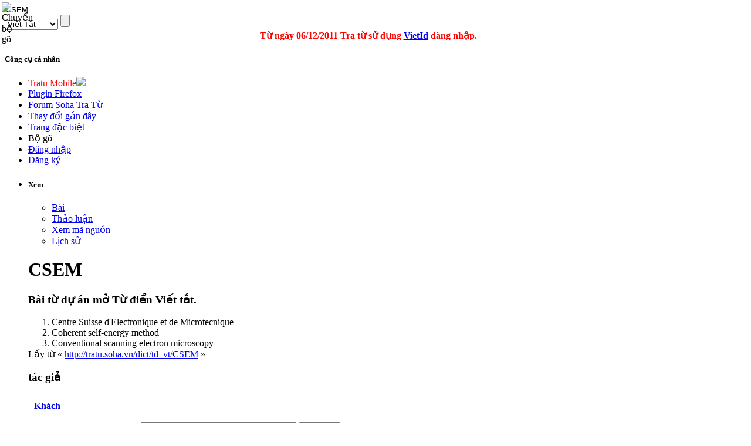

--- FILE ---
content_type: text/html; charset=utf-8
request_url: http://tratu.soha.vn/dict/td_vt/CSEM
body_size: 30674
content:
<!DOCTYPE html PUBLIC "-//W3C//DTD XHTML 1.0 Transitional//EN" "http://www.w3.org/TR/xhtml1/DTD/xhtml1-transitional.dtd">
<html xmlns="http://www.w3.org/1999/xhtml" xml:lang="vi" lang="vi" dir="ltr">
	<head>
	
<!-- 
Js ming id

<script type="text/javascript" src="http://ajax.googleapis.com/ajax/libs/jquery/1.4.1/jquery.min.js"></script>
-->
<script type="text/javascript" src="https://ajax.googleapis.com/ajax/libs/jquery/1.9.0/jquery.min.js"></script>
<script type="text/javascript" src="/clientming/client.js?d=1610"></script>
<script type="text/javascript" src="/clientming/modal.v2.js"></script>
<link rel="stylesheet" type="text/css" href="/clientming/modal.v1.css">
<!-- 

Js ming id
-->
<!-- slim scroll-->
<script type="text/javascript" src="/slimscroll/prettify.js"></script>
<script type="text/javascript" src="/slimscroll/jquery.slimscroll.js"></script>
<!-- end scroll-->
	
		<meta http-equiv="Content-Type" content="text/html; charset=utf-8" />
		
				<title>Nghĩa của từ CSEM - Từ điển Viết tắt</title>
		<meta name="revisit-after" content="1 days"  />
		<meta name="resource-type" content="document"  />
		<meta name="rating" content="general" />
		<meta name="copyright" content="Copyright (c) Tratu.vn Từ điển trực tuyến" />
		<meta name="author" content="SohaTraTu" />
		<meta name="distribution" content="global" />
		<meta name="generator" content="SohaTraTu" />
						<meta name="keywords" content="CSEM" />
		<link rel="shortcut icon" href="/favicon.ico" />
		<link rel="search" type="application/opensearchdescription+xml" href="http://tratu.soha.vn/searchbox/SohaTraTu(AV).xml" title="Từ điển Viết tắt" />
		<meta name="description" content="Nghĩa của từ CSEM - Từ điển Viết Tắt."  />
		<link rel="stylesheet" type="text/css" href="/skins/monobook/main_min.css?97" />
		<link rel="stylesheet" type="text/css" href="/skins/common/shared.css?97" />
		<link rel="stylesheet" type="text/css" href="/skins/monobook/style.css?ver=1216" />
		<link rel="canonical" href="http://tratu.soha.vn/dict/td_vt/CSEM" / >
		<link rel="stylesheet" type="text/css" media="print" href="/skins/common/commonPrint.css?97" />
		<!--[if lt IE 5.5000]><style type="text/css">@import "/skins/monobook/IE50Fixes.css?97";</style><![endif]-->
		<!--[if IE 5.5000]><style type="text/css">@import "/skins/monobook/IE55Fixes.css?97";</style><![endif]-->
		<!--[if IE 6]><style type="text/css">@import "/skins/monobook/IE60Fixes.css?97";</style><![endif]-->
		<!--[if IE 7]><style type="text/css">@import "/skins/monobook/IE70Fixes.css?97";</style><![endif]-->
		<!--[if lt IE 6]><script type="text/javascript" src="/skins/common/ie6fix.js?97"></script><![endif]-->
		<!--[if lt IE 7]><script type="text/javascript" src="/skins/common/IEFixes.js?97"></script>
		<meta http-equiv="imagetoolbar" content="no" /><![endif]-->
		
		<script type= "text/javascript">/*<![CDATA[*/
var skin = "monobook";
var stylepath = "/skins";
var wgArticlePath = "/dict/td_vt/$1";
var wgScriptPath = "";
var wgScript = "/index.php";
var wgServer = "http://tratu.soha.vn";
var wgCanonicalNamespace = "";
var wgCanonicalSpecialPageName = false;
var wgNamespaceNumber = 0;
var wgPageName = "CSEM";
var wgTitle = "CSEM";
var wgAction = "view";
var wgRestrictionEdit = [];
var wgRestrictionMove = [];
var wgArticleId = "8219";
var wgIsArticle = true;
var wgUserName = null;
var wgUserGroups = null;
var wgUserLanguage = "vi";
var wgContentLanguage = "vi";
var wgBreakFrames = false;
var wgCurRevisionId = "8219";
/*]]>*/</script>
		
		<!-- QuangKH : Khai bao bien wgStylePath de dung cho vietkey -->
		<script type="text/javascript">
		wgStylePath = '/skins';
		wgScriptPath = '';
		</script>
		<link rel="stylesheet" href="/skins/monobook/autosuggest_inquisitor.css"/>
				<!--script type="text/javascript" src="/index.php?title=-&amp;action=raw&amp;gen=js&amp;useskin=monobook"></script-->
		<!--style type="text/css">/*<![CDATA[*/
@import "/index.php?title=MediaWiki:Common.css&usemsgcache=yes&action=raw&ctype=text/css&smaxage=18000";
@import "/index.php?title=MediaWiki:Monobook.css&usemsgcache=yes&action=raw&ctype=text/css&smaxage=18000";
@import "/index.php?title=-&action=raw&gen=css&maxage=18000";
/*]]>*/</style-->
        
        
                
        <!-- Begin comScore Tag admicro check-->
        
        <script>
        
         var _comscore = _comscore || [];
        
          _comscore.push({ c1: "2", c2: "17793284" });
        
          (function() {
        
            var s = document.createElement("script"), el = document.getElementsByTagName("script")[0]; s.async = true;
        
            s.src = (document.location.protocol == "https:" ? "https://sb" : "http://b") + ".scorecardresearch.com/beacon.js";
        
            el.parentNode.insertBefore(s, el);
        
          })();
        
        </script>
        
        <noscript>
        
          <img src="http://b.scorecardresearch.com/p?c1=2&c2=17793284&cv=2.0&cj=1" />
        
        </noscript>
        
        <!-- End comScore Tag -->
        
        
        <script language="javascript">
        
        (function(){
        
        var a = document.createElement("script");
        
                a.type = "text/javascript";
        
                a.src = "http://admicro1.vcmedia.vn/core/comscoremin.js";
        
        
                
        
                document.getElementsByTagName("head")[0].appendChild(a)
        
        })();
        
        </script>
        
        <!-- End comScore Tag admicro check-->
		<!-- Head Scripts -->
		<script type="text/javascript">
		  var _gaq = _gaq || [];
		  _gaq.push(['_setAccount', 'UA-657017-9']);
		  _gaq.push(['_trackPageview']);
		  (function() {
			var ga = document.createElement('script'); ga.type = 'text/javascript'; ga.async = true;
			ga.src = '/ga.js';
			(document.getElementsByTagName('head')[0] || document.getElementsByTagName('body')[0]).appendChild(ga);
		  })();

		</script>

		<script type="text/javascript">
		
		  var _gaq = _gaq || [];
		  _gaq.push(['_setAccount', 'UA-20651962-1']);
		  _gaq.push(['_trackPageview']);
		
		  (function() {
			var ga = document.createElement('script'); ga.type = 'text/javascript'; ga.async = true;
			ga.src = ('https:' == document.location.protocol ? 'https://ssl' : 'http://www') + '.google-analytics.com/ga.js';
			var s = document.getElementsByTagName('script')[0]; s.parentNode.insertBefore(ga, s);
		  })();
		
		</script>
		
	</head>
<body   class="mediawiki ns-0 ltr page-CSEM">
 <script type="text/javascript">
    var curUrl = window.location.href;
    var tratuUrl = "http://tratu.vn/";
    var sohaUrl = "http://tratu.soha.vn/";
    
    var dirUrl = curUrl;

	dirUrl = curUrl.replace("tratu.vn", "tratu.soha.vn")

    if (dirUrl != curUrl) {
        window.location = dirUrl;
    }
</script> 

<div id="td"></div>
<div id="globalWrapper">
	
	<div class="bg_header_left"></div>
	<div class="bg_header_right"></div>
	<div class="header-page" align="left">
		<div id="header" align="left"><div >
		<a href="/" title="home page" class="header_logo"></a>
	</div>
	<div id="TapService" class="">
		<!--span class="paddR10">
		<a id="UcBoxSearchHome1_hplMp3Tab" class="tabNotActive" href="http://tratu.soha.vn/?tab=mp3">MP3</a>		</span-->
	</div>
		<div class="box_search">
			<form action="/index.php" id="searchform" name="searchform">
				<div class="neo-search-input">
					<img id="btnVietkey" lang="ja" onclick="return btnVietkey_onclick();" src="" style="cursor: pointer;position:absolute;top:4px;left:3px" align="middle" border="0" height="20" width="22" />
					<script language="javascript">
					//alt off search
					document.getElementById('btnVietkey').title="Chuyển bộ gõ";
					document.getElementById('btnVietkey').alt="Chuyển bộ gõ";			                        

					</script>
					<div class="neo-si-input">
					
						<input id="search" type="text" name="search" style="border: medium none rgb(255, 255, 255); width: 329px;"
						 title="Tìm kiếm [f]" accesskey="f" value="CSEM"						onkeyup=" javascript: if(validateChar(event)){addSearchText();}" wrap="soft" onfocus="if(typeof(FrameVirtualKeyboard) != 'undefined')FrameVirtualKeyboard.attachInput(this)" />
					</div>
					<select class="neo-si-select" name="dict" id="dictSelected"  onchange="reloadSug();setDivcCookie(this.value);"><option value='en_vn' >Anh - Việt</option><option value='en_en' >Anh - Anh</option><option value='vn_en' >Việt - Anh</option><option value='fr_vn' >Pháp - Việt</option><option value='vn_fr' >Việt - Pháp</option><option value='vn_vn' >Việt - Việt</option><option value='jp_vn' >Nhật - Việt</option><option value='vn_jp' >Việt - Nhật</option><option value='en_jp' >Anh - Nhật</option><option value='jp_en' >Nhật - Anh</option><option value='td_vt'  selected='selected'>Viết Tắt</option><option value='kr_vn' >Hàn - Việt</option><option value='cn_vn' >Trung - Việt</option></select>					<input id="btnSearch" class="neo-si-btnsubmit" type="submit" name="btnSearch" value="" title="Tra tu"/>
					
				</div>
				<input type="hidden" name="chuyennganh" value="" id="chuyenNganhSelected"  />	
				<input type="hidden" id="tenChuyenNganhSelected" name="tenchuyennganh" value=""  />
			</form>
			<div id="key_2" style="padding-left:10px; display:none; cursor:pointer"><img src="/images/close.gif" onclick="IFrameVirtualKeyboard.toggle('search','td'); open_key_2(); return false;" title="Close"></div>
			<div id="tdkey"  style="padding-left:10px; position:absolute; clear:both; overflow:visible; z-index:100; " ></div>
			
				<div id="adm">
				<script type="text/javascript" src="http://admicro1.vcmedia.vn/ads_codes/ads_box_1841.ads"></script>
				</div>
			
				<div style="color: red; text-align: center;line-height:20px; margin-left:-25px;">
				<b>
				Từ ngày 06/12/2011 Tra từ sử dụng
				<a target="_blank" href="http://vietid.net">VietId</a>
				đăng nhập.<!-- Bấm vào
				<a target="_blank" href="http://tratu.soha.vn/dangnhap.htm">đây</a>
				xem hướng dẫn.
				-->
				</b>
			</div>
			
		</div>
	</div>
	
	<div class="portlet" id="p-personal">
		<h5>Công cụ cá nhân</h5>
		<div class="pBody">
			<ul>
				<li>
				<a style="color:#FF0000; text-transform:none" href="http://m.tratu.soha.vn" title="Tratu Mobile" >Tratu Mobile</a><img src="http://tratu.soha.vn/images/new.gif">
				</li>



				<li>
				<a style="text-transform:none" href="http://tratu.soha.vn/index.php?title=Cai_dat_plugin&dict=en_vn&action=view#redirect" title="Plugin Tratu cho Firefox 10.0" >Plugin Firefox</a>
				</li>

				<li>
				<a style="text-transform:none" href="http://tratu.soha.vn/forum/" title="Forum Soha Tra Từ" >Forum Soha Tra Từ</a>
				</li>
				
	
				<li>
				<a style="text-transform:none" href="http://tratu.soha.vn/index.php?title=Special:Recentchanges" title="Các thay đổi gần đây" >Thay đổi gần đây</a>
				</li>


				<li>
				<a style="text-transform:none" href="http://tratu.soha.vn/index.php?title=Special:Specialpages" title=" Trang đặc biệt" >Trang đặc biệt</a>
				</li>

			
				<li id="pt-login"><a  title="Bộ gõ đa ngôn ngữ" onClick="IFrameVirtualKeyboard.toggle('search','tdkey'); open_key_2(); return false;">Bộ gõ</a></li>					

				 <!--
								<li id="pt-login">
						<a href="/index.php?title=%C4%90%E1%BA%B7c_bi%E1%BB%87t:Userlogin&amp;returnto=CSEM" title="Đăng nhập sẽ có lợi hơn, tuy nhiên không bắt buộc. [o]" accesskey="o">Mở tài khoản hay đăng nhập</a></li>
								<li id="pt-help">
						<a href=""></a></li>
								<li id="pt-openidlogin">
						<a href="http://openid.tratu.soha.vn/index.php?dict=td_vt&amp;title=Đặc_biệt:OpenIDLogin&amp;openid_url=yahoo.com"><img src="/images/signinYahoo2_02.png" title="Đăng nhập bằng tài khoản Yahoo" /></a></li>
								<li id="pt-openidlogin2">
						<a href="http://openid.tratu.soha.vn/index.php?dict=td_vt&amp;title=Đặc_biệt:OpenIDLogin&amp;openid_url=https://www.google.com/accounts/o8/id"><img src="/images/signinGmail.png"  title="Đăng nhập bằng tài khoản Gmail" /></a></li>
								-->
				
								
				<li id="pt-login"><a onclick="openMyModal('http://tratu.soha.vn/clientming/ming/request.php?type=modal',600,800); " href="javascript://">Đăng nhập</a></li>
				<li ><a onclick="openMyModal('http://tratu.soha.vn/clientming/ming/request.php?type=modal',600,800);" href="javascript://" accesskey="o">Đăng ký</a></li>
				
									
				
			</ul>
		</div>
		
		
	</div>
	<div class="adheader">
		<div class="fixadheader">
		<script type="text/javascript" src="http://admicro1.vcmedia.vn/ads_codes/ads_box_1841.ads"
></script>
		</div>
	</div>	
	<div class="main-content">
	
	<ul class="testMonobook2">
		<li>
		
					<div id="content-main">
		
				<div style="width:100%;margin:0 auto;" align="left">
				
					<div id="p-cactions" class="portlet">							
					<script language="javascript">
					//Tabs thanhhx
					strHtml='			<h5>Xem</h5>';
					strHtml+='			<div class="pBody">';
					strHtml+='				<ul>';
												strHtml+='					 <li id="ca-nstab-main" class="selected"><a href="/dict/td_vt/CSEM" title="Xem trang này [c]" accesskey="c">Bài</a></li>';															strHtml+='					 <li id="ca-talk" class="new"><a href="/index.php?title=Th%E1%BA%A3o_lu%E1%BA%ADn:CSEM&amp;dict=td_vt&amp;action=edit" title="Thảo luận về trang này [t]" accesskey="t">Thảo luận</a></li>';															strHtml+='					 <li id="ca-viewsource"><a href="/index.php?title=CSEM&amp;dict=td_vt&amp;action=edit" title="Trang này được khóa. Bạn có thể xem mã nguồn. [e]" accesskey="e">Xem mã nguồn</a></li>';															strHtml+='					 <li id="ca-history"><a href="/index.php?title=CSEM&amp;dict=td_vt&amp;action=history" title="Những phiên bản cũ của trang này. [h]" accesskey="h">Lịch sử</a></li>';															strHtml+='				</ul>';
					strHtml+='			</div>	';	
					document.getElementById('p-cactions').innerHTML=strHtml;
					function open_key_2(){
									if(document.getElementById('key_2').style.display == "none"){
									document.getElementById('key_2').style.display = "block"
									}
									else {
									document.getElementById('key_2').style.display = "none"
									}
									}
					</script>							
					</div>
				
				</div>
			

	

		<!-- CENTER PAGE -->
					<div id="column-content">
						<div id="content">
						<a name="top" id="top"></a>
												
						<h1 class="firstHeading"><div  id="firstHeading"> </div>
						<script language="javascript">
										//xem chuyen nganh
				strHtml='CSEM';
				
				document.getElementById('firstHeading').innerHTML=strHtml;
						</script>
						
						</h1>
						
						
						
												<div id="bodyContent">
												
							<h3 id="siteSub">
							<script language="javascript">
							//tagline
							strHtml='Bài từ dự án mở Từ điển Viết tắt.';
							document.getElementById('siteSub').innerHTML=strHtml;
							</script>
							</h3>
							
							<div id="contentSub"></div>
																												<!-- start content -->
							<ol><li>Centre Suisse d'Electronique et de Microtecnique
</li><li>Coherent self-energy method
</li><li>Conventional scanning electron microscopy
</li></ol>

<!-- Saved in parser cache with key wikidbv2-td_vt:pcache:idhash:8219-0!1!0!!vi!2!edit=0 and timestamp 20260131013717 -->
</div><div class="printfooter">
Lấy từ « <a href="http://tratu.soha.vn/dict/td_vt/CSEM">http://tratu.soha.vn/dict/td_vt/CSEM</a> »</div>
							
														<!-- end content -->							
						</div>
					</div>
					
					
										
					<div class="tacgia">
						<h3><span>tác giả </span></h3>
					</div>
					<div style="padding:10px 0 0 10px;"><b><a href='/index.php?title=User:Khách&dict=en_vn'>Khách</a></b></div><br />
					<div style="float:left; padding-top:5px; padding-right:5px; padding-left:10px;" align="left">Tìm thêm với Google.com :</div>
					<form action="http://www.google.com.vn/cse" id="cse-search-box">
					  <div>
						<input type="hidden" name="cx" value="partner-pub-6502257475077659:u5bpdx-lv9d" />
						<input type="hidden" name="ie" value="UTF-8" />
						<input type="text" name="q" size="31" />
						<input type="submit" name="sa" value="Ti&#768;m ki&#234;&#769;m" />
					  </div>
					</form>	
					
					<div id="extent" title="Extent result">
					 </div>
					<script type="text/javascript"> if (window.isMSIE55) fixalpha(); </script>
								
										<br />
															
					<!--
					<div align="center" id="adspace">
						 js add AD box 
					</div>
					-->
					<div align="center" id="ad6">
						<b style="font-size: 0.9em; color:#4488FF">NHÀ TÀI TRỢ</b>
						 <script type="text/javascript" src="http://admicro1.vcmedia.vn/ads_codes/ads_box_424.ads"></script>
					</div>
					
					<div class="visualClear"></div>
					
					<div style="clear:both"></div>
			
					
					
					<link rel="stylesheet" type="text/css" href="http://afamily4.vcmedia.vn/embed/tratu/v7.css"/>
					<script type="text/javascript" src="http://afamily4.vcmedia.vn/scripts/jcarousellite_101.js"></script>
					<script type="text/javascript" src="http://afamily4.vcmedia.vn/embed/tratu/v7.js"></script>
					<div id="af-embed-wrap"></div>
					<script type="text/javascript">ShowEmbed('#af-embed-wrap');</script> 					
					
					
				</div>
			</li>
		
			<li>
					<div id="sidebar">
						<div id="adtechrighttop"><script type="text/javascript" src="http://admicro1.vcmedia.vn/ads_codes/ads_box_432.ads">
</script></div>

						<!-- Quang cao -->
						<!--div id="cat-advert" ></div>
						<div style="height:60px;border:1px solid #CCCCCC;">&nbsp;</div-->
						
						<!-- Cong cu user -->
						
						<!--	<div id="categories"  style="margin-top:10px;">
						 <h3 title="Quảng cáo"><span>Nhà tài trợ</span></h3>
						  <div align="center">
					     <a href="http://tratu.vn/ccount/click.php?id=5" title="Gymglish" target="_blank"><img border="0" src="" /></a>
						  
							<div align="center" class="top_adspace">
								<script type="text/javascript" src="http://admicro1.vcmedia.vn/ads_codes/ads_box_423.ads">
</script>
							</div>

						  </div>
						</div>	-->					
						<script language="javascript">
						function changeTabQnA(obj) {
						if(obj == "QnA_all"){
							document.getElementById("QnA_all").className='QnA_all_selected';
							document.getElementById('QnA_mytab').className='QnA_mytab_none';
							
						} else {
							document.getElementById('QnA_all').className='QnA_all_none';
							document.getElementById('QnA_mytab').className='QnA_mytab_selected';
						}
						return true;
						}
						</script>
						<!-- QnA -->
						
												<div id="categories" style="margin-top:10px;">							
							<a href="/dict/en_vn/thongbaocongdong:Huong_dan_Q%26A" title="Hướng dẫn tham gia Hỏi đáp" class=""><div class="text_help_QA"></div></a>							<h4><div style="height:23px;"></div>
							
							<a href="javascript:void(0);" onclick="checkDiscuss(1,1)"><div id="QnA_all" class="QnA_all_selected" onclick="javascript:changeTabQnA('QnA_all');"></div></a>
							<a href="javascript:void(0);" onclick="checkDiscuss(5,1)"><div id="QnA_mytab" class="QnA_mytab_none" onclick="javascript:changeTabQnA('QnA_mytab');"></div></a>
							</h4>
							
							<div align="center">
										<form id="testform" method="get">
										<textarea name="discuss_comment"  id="discuss_comment" onfocus="this.innerHTML='';this.style.color='#000'" onkeyup="javascript:limitTextArea('discuss_comment', 'hdivLimitedTextAreaCounter', 350, '0');" id="discuss_comment" style="width:96%;color:#22AA33" rows="2" disabled='disabled'>Mời bạn đăng nhập để đăng câu hỏi và trả lời.</textarea>
										<div style="position:relative;display:block;width:225px;padding:0;" align="left">
										
											<input type="radio" name="changeEditor" value="en" onclick="return change_btnVietkey(1);" /><b style="line-height: 20px;color:#666666;">EN</b>
											<input type="radio" name="changeEditor" value="vn" onclick="return change_btnVietkey(0);" /><b style="line-height: 20px;color:#666666;">VN</b>
											<img id="enflag" width="15px" src="/images/enflag.gif" title="Thao luan chung" onclick="setQASpace('en',this);" />  <img id="jpflag" onclick="setQASpace('jp',this)" src="/images/jpflag.gif" width="15px" title="Thao luan tiê´ng Nhat" />
											<div style="position:absolute;top:0;right:5px;"><input type="button" onclick="onSubmitQ();return(checkDiscuss(0,'submit'));" value="" class="btn_dangcauhoi" /></div>
											
										
								</div>
										</form>
									</div>							
							
							<div class="examples">
								<div id="testDiv4">
									<div class="boxQA_1">
										
												
									
									<div id="BoxDiscuss">
										<div id="BoxDiscussContent">
										</div>
									</div>			
									<input type="hidden" id="CurrentPageDiscuss" value="1" />
																			</div>
								</div>
							</div>
							<div id="adtech">
							<script type="text/javascript" src="http://admicro1.vcmedia.vn/ads_codes/ads_box_7789.ads"></script>
							</div>		
						</div>
						
						<div id="adtechrightbottom"><script type="text/javascript" src="http://admicro1.vcmedia.vn/ads_codes/ads_box_433.ads"></script></div>
				  </div>
				 <!-- 
				<div id="adtech">
					<script type="text/javascript" src="http://admicro1.vcmedia.vn/ads_codes/ads_box_432.ads"></script>				
					<script type="text/javascript" src="http://admicro1.vcmedia.vn/ads_codes/ads_box_433.ads"></script>
				</div>
				-->
				<SCRIPT type="text/javascript">
									function refreshPeriodic() {
						var page = document.getElementById("CurrentPageDiscuss").value;
					   checkDiscuss(4,page);
					   timerID = setTimeout('refreshPeriodic()',30000);
					}
					timerID = setTimeout('refreshPeriodic()',30000);
					
				</SCRIPT>
			</li>
		</ul>
		<!-- slim scroll-->
		<script type="text/javascript">
    $(function(){

      $('#testDiv4').slimScroll({
          alwaysVisible: true
      });


    });
</script>
		<!-- End-->
		<ul id="footer">
			<li>
				<div style="text-align:center; width:125px; margin-left:auto; margin-right:auto;">
				<img id="Tratu_toolBox" src="/images/tratu_ext.gif" usemap="#Tratu_toolBox" border="0" width="125" height="16" alt="" />
				<map id="_Tratu_toolBox" name="Tratu_toolBox">
				<area shape="rect" coords="106,0,120,15" href="/dict/en_vn/Trogiup:Ti%E1%BB%87n_%C3%ADch_tra_t%E1%BB%AB_tr%E1%BB%B1c_tuy%E1%BA%BFn_tr%C3%AAn_Website" alt="Tra cứu nhanh trên website của bạn!" title="Tra cứu nhanh trên website của bạn!"    />
				
				<area shape="rect" coords="79,0,93,15" href="/dict/en_vn/Trogiup:Huong_dan_cai_dat_tinh_nang_tra_cuu_nhanh_tren_IE" alt="Tra từ Bookmarklet -Tra cứu nhanh trên IE!" title="Tra từ Bookmarklet -Tra cứu nhanh trên IE!"    />
				<area shape="rect" coords="63,0,79,15" href="/dict/en_vn/Trogiup:Cai_dat_plugin" alt="Tra cứu nhanh với  Firefox Plugin của Tra từ." title="Tra cứu nhanh với  Firefox Plugin của Tra từ."    />
				<area shape="rect" coords="1,0,64,15" href="/dict/en_vn/Trogiup:Huong_dan_cai_dat_tinh_nang_tra_cuu_nhanh_tren_trinh_duyet" alt="Tra cứu nhanh trên mọi trình duyệt IE/firefox/Chrome với Tra từ Bookmarklet." title="Tra cứu nhanh trên mọi trình duyệt IE/firefox/Chrome với Tra từ Bookmarklet."    />
								</map>
				</div>           
			</li>
			<li style="padding-top:10px;">


			<div style="width:980px;clear:both;height:30px; padding-top:20px;text-align:center;vertical-align:middle;color:#A1A1A1;margin:0 auto; border-top:solid 1px #CCCCCC;">
			<div style="float:left; width:500px; margin-left:10px; text-align:left;">
				<strong>Cơ quan chủ quản: Công ty cổ phần Truyền thông Việt Nam.</strong><br />
		
				Địa chỉ: Tầng 16 VTCOnline, 18 Tam Trinh, Minh Khai, Hai Bà Trưng, Hà Nội<br />
				Điện thoại: 04-9743410. Fax: 04-9743413.<br />
				<br/>
			
			
			</div>
			<div style="float:left; text-align:left; ">
				
				<strong>Liên hệ Tài trợ & Hợp tác nội dung </strong><br/>
				Hotline: 0942 079 358<br/>
				Email: thanhhoangxuan@vccorp.vn<br/>
				
			
			</div>
			
			
			<div style="float:right; margin-top:-10px; ">
				
				<a title="vccorp.vn" ref="nofolow" href="http://www.vccorp.vn/">
					<img width="140" height="59" border="0" src="http://adi.vcmedia.vn/logo/runbyvcc.v.png" alt="vccorp.vn">
				</a>				
			
			</div>
			
						
			</div>

			
			</li>
		</ul>
		
		
		<div id="DiscussReply" >
		<div>
			<form id="frmQAChangeEditor" name="frmQAChangeEditor" method="POST">
			Mời bạn chọn bộ gõ <input type="radio" name="changeEditor" value="en" onclick="return change_btnVietkey(1);" /> Anh
			<input type="radio" name="changeEditor" value="vn" onclick="return change_btnVietkey(0);" /> Việt
			</form>			
		</div>
	
		<form id="frmDiscussReply" name="frmDiscussReply" method="get" action="" >
			<input type="hidden" value="0" id="id_discuss_reply"  />
			<input type="hidden" value="" id="tag_discuss_reply" name="tag_discuss_reply"  />
			
			<textarea id="discuss_reply" name="discuss_reply" style="width:95%;height:90px" rows="3" onkeyup="javascript:limitTextArea('discuss_reply', 'hdivLimitedTextAreaCounter', 350, '0');"></textarea>
			
			         
			
	          
			<table border="0" width="100%" cellpadding="0" cellspacing="0">
			<tr valign="top">
				<td>
					<div id="hdivLimitedTextAreaCounter" style="text-align:right;">Bạn còn lại 350 ký tự.</div>   
             	</td>
				<td><input type="button" value="Trả lời" onClick="javascript:replyDiscuss();overlayclose('DiscussReply');"  /></td>
				
			</tr>
			</table>
			<div ><a href="/dict/en_vn/thongbaocongdong:Huong_dan_Q%26A" style="color:#339900" title="Trợ giúp">Vui lòng ấn F9 để gõ tiếng Việt có dấu.</a></div>
      

			<div id="hdivLimitedTextAreaCounter" style="text-align:right;cursor:pointer;" onClick="overlayclose('DiscussReply');" title="Đóng">
				<span style="border:1px solid;padding:0 5px 0 5px">X</span>
			</div>			
		</form>
	</div>
		
	</div>
	
		<!-- END RIGHT PAGE -->
	</div>
	
	<div id="DiscussProfile">
		
	</div>
		
	
	<div id="DiscussEdit">
		<form id="frmDiscussEdit" method="get">
			<input type="hidden" value="0" id="id_discuss_edit"  />
			<input type="hidden" value="0" id="parentID_discuss_edit" name="parentID_discuss_edit"  />
			<input type="hidden" value="" id="tag_discuss_edit" name="tag_discuss_reply"  />
			<textarea name="discuss_edit" id="discuss_edit" style="width:300px" rows="10" cols="20"></textarea>
			<input type="button" value="Sửa" onClick="javascript:editDiscuss();overlayclose('DiscussEdit');"  />
			<input type="button" value="Đóng" onClick="overlayclose('DiscussEdit');"  />
		</form>
	</div>


<br />
<!-- Served in 0.473 secs. -->

<script type="text/javascript" src="/skins/common/avim.js" ></script>			
<script type="text/javascript" src="/skins/common/global.js?d=2812" charset="utf-8" ></script>
<script type="text/javascript" src="/skins/common/hiddenSection.js?d=1910"></script>
<script type="text/javascript" src="/skins/common/lib.js" charset="utf-8"></script>
<script type="text/javascript" src="/skins/common/wikibits.js?97"><!-- wikibits js --></script>
		<script type="text/javascript" src="/skins/common/ajax.js?97"></script>
		<link rel="stylesheet" type="text/css" href="/skins/monobook/editSection.css" />
<script type="text/javascript" src="/skins/common/jTip.js"></script>
<script type="text/javascript">
	//jQuery.noConflict();
	jQuery(document).ready(function(){
		pgOnload();
		getQASpace();
		checkDiscuss(1,"1&home=1");
	});
	
function setQASpace(lang,ele){
	createCookie('qa_lang',lang,7);
	document.getElementById("enflag").style.border = "";
	document.getElementById("jpflag").style.border = "";
	ele.style.border='1px solid #00ddff';
	checkDiscuss(1,"1&home=1");
}	
function getQASpace(){
	lang = readCookie('qa_lang');
	if(document.getElementById(lang +"flag"))document.getElementById(lang +"flag").style.border = '1px solid #00ddff';
}
function onSubmitQ(){
	var el = document.getElementById("discuss_comment");
	var strq = el.innerHTML;
	var strhelp ="Mời bạn đăng nhập để đăng câu hỏi và trả lời.";
	if(strhelp == strq ){
		el.innerHTML = "";
	}
	return true;
}
</script>
<script type="text/javascript" src="/VirtualKeyboarfull/vk_iframe.js?vk_sking=flat_gray&vk_layout=IN Devanagari" ></script>	
<script type="text/javascript" language="javascript" src="/extensions/Ratings/js/rating.js"></script>
<script src="/plugin/tratu4web.js?v=0.9.14" type="text/javascript" charset="utf-8"></script>


<script type="text/javascript">
	var options_xml = {
		script: function () { return "/extensions/curl_suggest.php?search="+document.getElementById('search').value+"&dict="+document.getElementById('dictSelected').value; }
	};
	function reloadSug () {		
		options_xml = {
			script: function (input) { return "/extensions/curl_suggest.php?search="+document.getElementById('search').value+"&dict="+document.getElementById('dictSelected').value; }
		};
		as_xml = new bsn.AutoSuggest('search', options_xml);
	}	

	jQuery(document).ready(function(){
		//show extent box
		showExt();
		//auto suggestion
		var as_xml = new bsn.AutoSuggest('search', options_xml);
	});
	//getrate();
</script>
	<script type="text/javascript">
	//show hiden section
	jQuery(document).ready(function(){
		var HO= new hideSec.headerObj();
	});
	</script>;
<!-- <script type="text/javascript" src="http://admicro1.vcmedia.vn/ads_codes/ads_box_372.ads"></script> -->
<script src="/skins/common/morefunction.js" type="text/javascript" charset="utf-8"></script>

</body></html>
